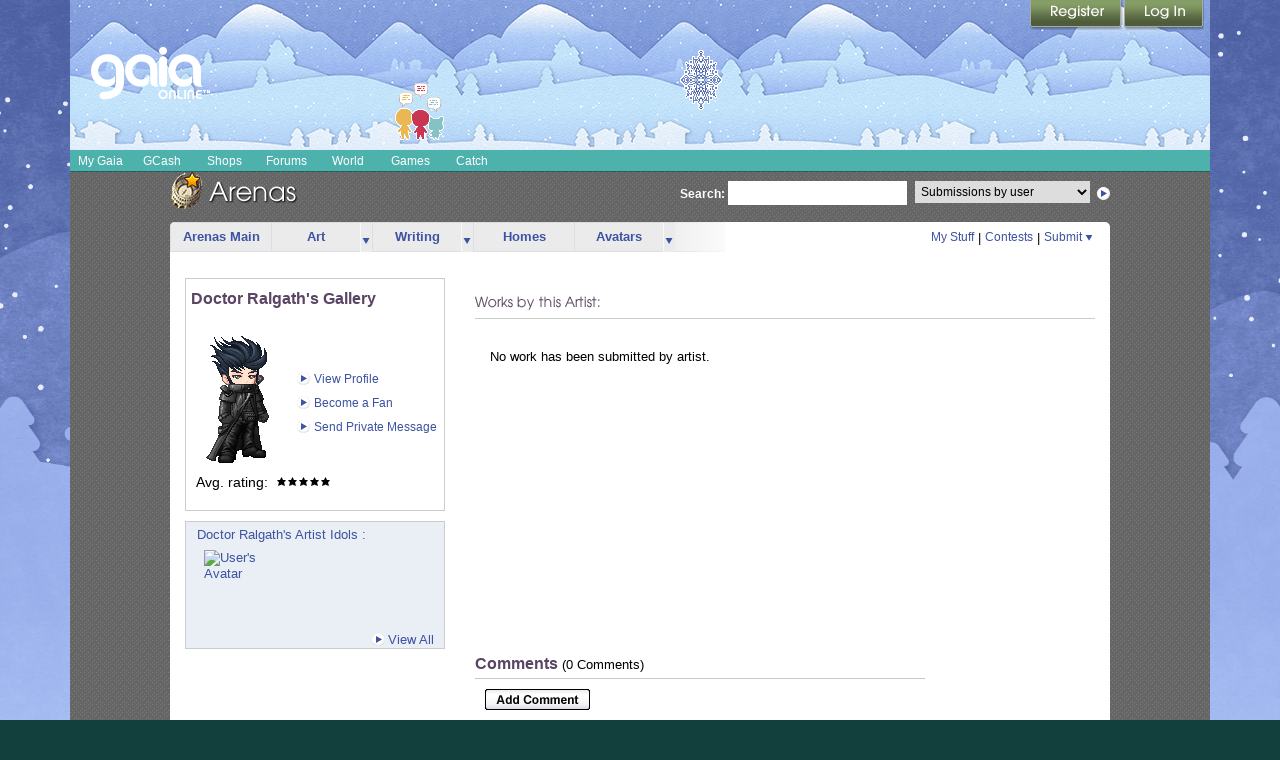

--- FILE ---
content_type: text/javascript;charset=UTF-8
request_url: https://cdn1.gaiaonline.com/src/_/3873137693/src/yui/event-delegate/event-delegate-min.js?3873137693
body_size: 544
content:
/*!
 * cache=true
 * @license Licences are viewable at this URL: https://cdn1.gaiaonline.com/src/=/3873137693/src/yui/event-delegate/event-delegate-min.js
 */


/*! /src/yui/event-delegate/event-delegate-min.js */
(function(){var a=YAHOO.util.Event,c=YAHOO.lang,b=[],d=function(h,e,f){var g;if(!h||h===f){g=false}else{g=YAHOO.util.Selector.test(h,e)?h:d(h.parentNode,e,f)}return g};c.augmentObject(a,{_createDelegate:function(f,e,g,h){return function(i){var j=this,n=a.getTarget(i),l=e,p=(j.nodeType===9),q,k,o,m;if(c.isFunction(e)){q=e(n)}else{if(c.isString(e)){if(!p){o=j.id;if(!o){o=a.generateId(j)}m=("#"+o+" ");l=(m+e).replace(/,/gi,(","+m))}if(YAHOO.util.Selector.test(n,l)){q=n}else{if(YAHOO.util.Selector.test(n,((l.replace(/,/gi," *,"))+" *"))){q=d(n,l,j)}}}}if(q){k=q;if(h){if(h===true){k=g}else{k=h}}return f.call(k,i,q,j,g)}}},delegate:function(f,j,l,g,h,i){var e=j,k,m;if(c.isString(g)&&!YAHOO.util.Selector){return false}if(j=="mouseenter"||j=="mouseleave"){if(!a._createMouseDelegate){return false}e=a._getType(j);k=a._createMouseDelegate(l,h,i);m=a._createDelegate(function(p,o,n){return k.call(o,p,n)},g,h,i)}else{m=a._createDelegate(l,g,h,i)}b.push([f,e,l,m]);return a.on(f,e,m)},removeDelegate:function(f,j,i){var k=j,h=false,g,e;if(j=="mouseenter"||j=="mouseleave"){k=a._getType(j)}g=a._getCacheIndex(b,f,k,i);if(g>=0){e=b[g]}if(f&&e){h=a.removeListener(e[0],e[1],e[3]);if(h){delete b[g][2];delete b[g][3];b.splice(g,1)}}return h}})}());YAHOO.register("event-delegate",YAHOO.util.Event,{version:"2.9.0",build:"2800"});

--- FILE ---
content_type: text/javascript;charset=UTF-8
request_url: https://cdn1.gaiaonline.com/src/_/e143bb5df5304ae98988a03a4dabca2e-1483-269/src/js/arena/multi-favorite.js
body_size: 943
content:
/*!
 * cache=false;cachewrite=true
 * @license Licences are viewable at this URL: https://cdn1.gaiaonline.com/src/_/e143bb5df5304ae98988a03a4dabca2e-1483-269/src/js/arena/multi-favorite.js
 */


/*! /src/js/arena/multi-favorite.js */
/**
 * arena/submitterList.js
 *
 *
 *
 * Dependencies
 * - YUI
 *
 * @author Fermin <fsimeon@gaiaonline.com>
 **/

YAHOO.namespace('gaia.app.Arena');
YAHOO.gaia.app.Arena.MultiFavorite = function() {
    
    this._settings = null;
    this._ajaxRequest= null;

};


YAHOO.gaia.app.Arena.MultiFavorite.prototype.init = function(settings){
	

    this._settings = {

        //settings for watchlist 
        error_div:  YAHOO.util.Dom.get(settings.error_div),
        ajax_error: settings.ajax_error || 'ajax failures ...',
        signinerr: settings.signinerr || 'please signin to access this feature...',
        fav_div_prefix: settings.fav_div_prefix,
        fav_ids: settings.fav_ids,
        userid: settings.userid || -1, 
        rm_text: settings.rm_text, 
        add_text: settings.add_text, 
        rm_link: settings.rm_link, 
        add_link: settings.add_link,
		is_comment: settings.is_comment || 0,
		fav_ids1: settings.fav_ids1 || null
		
    };
    this._make_fav_divs();
    
};


YAHOO.gaia.app.Arena.MultiFavorite.prototype._make_fav_divs = function() {
	
    for (var i in this._settings.fav_ids) this._make_div( i , this._settings.fav_ids[i] );
}

YAHOO.gaia.app.Arena.MultiFavorite.prototype._make_div = function(divid, href) {
	fav_div =   YAHOO.util.Dom.get(this._settings.fav_div_prefix + divid);
    fav_div.innerHTML = '';
    var a    = document.createElement('a');
    var txt = /delete/.test(href) ? this._settings.rm_text : this._settings.add_text;
	var txtNode = document.createTextNode(txt);
    a.appendChild(txtNode);
    a.href =  href;
    a.alt = txt;
    fav_div.appendChild(a);
    YAHOO.util.Event.addListener(this._settings.fav_div_prefix + divid, 'click', this._doAjax, this,true);

};


YAHOO.gaia.app.Arena.MultiFavorite.prototype._doAjax = function(e, obj){
  YAHOO.util.Event.preventDefault(e);
  var target = e.target || e.srcElement;
  if(this._settings.userid == -1){
    this._settings.error_div.style.display = 'block';  
    this._settings.error_div.innerHTML = this._settings.signinerr;
    return;
  }


  var callback = {
     success: function(o){
       var response =  eval('(' +  o.responseText + ')');
	   var nextAction = /delete/.test(response.actiondone)  ? this._settings.add_link : this._settings.rm_link;
	   if (this._settings.is_comment == 1) {
	   	for (i in this._settings.fav_ids1) {
	   		if (this._settings.fav_ids1[i] == response.id) {
				
				this._make_div(i, nextAction + response.id + '/');
	   		}
	   	}
	   }
	   else {
	   	this._make_div(response.id, nextAction + response.id + '/');
	   }
     },
     failure: function(o){
      this._settings.error_div.style.display = 'block';  
      this._settings.error_div.innerHTML = this._settings.ajax_error;
     },
     scope: this
  }
  var ajax_url = target + '?request=ajax';
  this._ajaxRequest =  YAHOO.util.Connect.asyncRequest('GET',ajax_url, callback);
};

function initMultiFavorite(settings) {
    multiFavorite = new YAHOO.gaia.app.Arena.MultiFavorite();
    multiFavorite.init(settings);

}


--- FILE ---
content_type: text/plain;charset=UTF-8
request_url: https://c.pub.network/v2/c
body_size: -113
content:
42062ecb-d172-42a0-901d-89fff862558f

--- FILE ---
content_type: text/plain;charset=UTF-8
request_url: https://c.pub.network/v2/c
body_size: -286
content:
54c5f426-5704-4348-8664-c88b857e2d7f